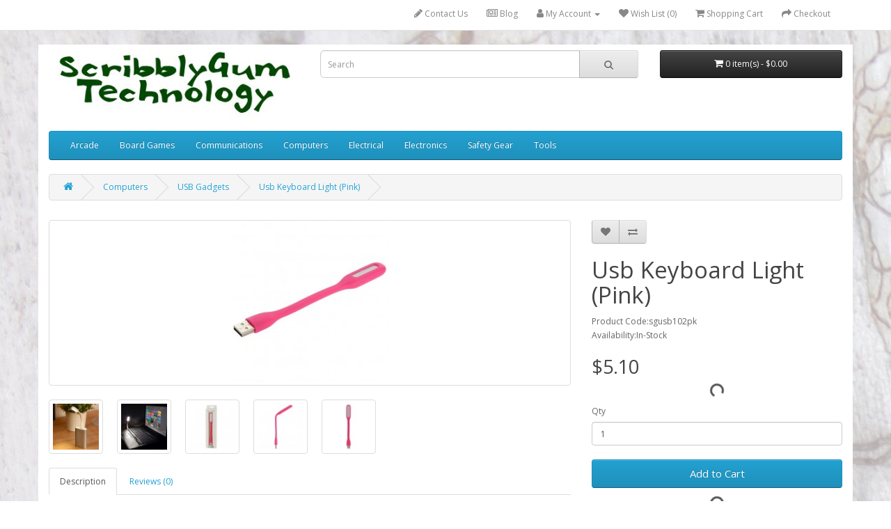

--- FILE ---
content_type: text/html; charset=utf-8
request_url: https://www.scribblygum.com.au/computers/usb-gadgets?product_id=103
body_size: 27753
content:
<!DOCTYPE html>
<!--[if IE]><![endif]-->
<!--[if IE 8 ]><html dir="ltr" lang="en" class="ie8"><![endif]-->
<!--[if IE 9 ]><html dir="ltr" lang="en" class="ie9"><![endif]-->
<!--[if (gt IE 9)|!(IE)]><!-->
<html dir="ltr" lang="en">
<!--<![endif]-->
<head>
<meta charset="UTF-8" />
<meta name="viewport" content="width=device-width, initial-scale=1">
<meta http-equiv="X-UA-Compatible" content="IE=edge">
<title>Usb-Keyboard-Light</title>
<base href="https://www.scribblygum.com.au/" /><script src="catalog/view/javascript/jquery/jquery-2.1.1.min.js" type="text/javascript"></script>
<link href="catalog/view/javascript/bootstrap/css/bootstrap.min.css" rel="stylesheet" media="screen" />
<script src="catalog/view/javascript/bootstrap/js/bootstrap.min.js" type="text/javascript"></script>
<link href="catalog/view/javascript/font-awesome/css/font-awesome.min.css" rel="stylesheet" type="text/css" />
<link href="//fonts.googleapis.com/css?family=Open+Sans:400,400i,300,700" rel="stylesheet" type="text/css" />
<link href="catalog/view/theme/default/stylesheet/stylesheet.css" rel="stylesheet"><link href="catalog/view/javascript/jquery/magnific/magnific-popup.css" type="text/css" rel="stylesheet" media="screen" /><link href="catalog/view/javascript/jquery/datetimepicker/bootstrap-datetimepicker.min.css" type="text/css" rel="stylesheet" media="screen" /><link href="catalog/view/theme/default/stylesheet/paypal/paypal.css" type="text/css" rel="stylesheet" media="screen" /><script src="catalog/view/javascript/jquery/magnific/jquery.magnific-popup.min.js" type="text/javascript"></script><script src="catalog/view/javascript/jquery/datetimepicker/moment/moment.min.js" type="text/javascript"></script><script src="catalog/view/javascript/jquery/datetimepicker/moment/moment-with-locales.min.js" type="text/javascript"></script><script src="catalog/view/javascript/jquery/datetimepicker/bootstrap-datetimepicker.min.js" type="text/javascript"></script><script src="catalog/view/javascript/paypal/paypal.js?page_code=product" type="text/javascript"></script><script src="catalog/view/javascript/common.js" type="text/javascript"></script><link href="http://www.scribblygum.com.au/index.php?route=product/product&amp;product_id=103" rel="canonical" /><link href="https://www.scribblygum.com.au/image/catalog/favicon.png" rel="icon" />
<script type="application/ld+json">
{
	"@context": "http://schema.org",
	"@type": "Organization",
	"url": "https://www.scribblygum.com.au",
	"logo": "https://www.scribblygum.com.au/image/catalog/sgtechlogo.jpg"
}
</script>
	    
<script src="https://web.squarecdn.com/v1/square.js"></script></head>
<body>
<nav id="top">
  <div class="container"> 
    <div id="top-links" class="nav pull-right">
      <ul class="list-inline">
        
		    <li><a href="http://www.scribblygum.com.au/index.php?route=information/contact"><i class="fa fa-pencil"></i> Contact Us </a></li>
		    <li><a href="/blog"><i class="fa fa-newspaper-o"></i> Blog </a></li>
		    
        <li class="dropdown"><a href="https://www.scribblygum.com.au/index.php?route=account/account" title="My Account" class="dropdown-toggle" data-toggle="dropdown"><i class="fa fa-user"></i> <span class="hidden-xs hidden-sm hidden-md">My Account</span> <span class="caret"></span></a>
          <ul class="dropdown-menu dropdown-menu-right">            <li><a href="https://www.scribblygum.com.au/register">Register</a></li>
            <li><a href="https://www.scribblygum.com.au/login">Login</a></li>          </ul>
        </li>
        <li><a href="https://www.scribblygum.com.au/index.php?route=account/wishlist" id="wishlist-total" title="Wish List (0)"><i class="fa fa-heart"></i> <span class="hidden-xs hidden-sm hidden-md">Wish List (0)</span></a></li>
        <li><a href="http://www.scribblygum.com.au/index.php?route=checkout/cart" title="Shopping Cart"><i class="fa fa-shopping-cart"></i> <span class="hidden-xs hidden-sm hidden-md">Shopping Cart</span></a></li>
        <li><a href="https://www.scribblygum.com.au/index.php?route=checkout/checkout" title="Checkout"><i class="fa fa-share"></i> <span class="hidden-xs hidden-sm hidden-md">Checkout</span></a></li>
      </ul>
    </div>
  </div>
</nav>
<header>
  <div class="container">
    <div class="row">
      <div class="col-sm-4">
        <div id="logo"><a href="http://www.scribblygum.com.au/"><img src="https://www.scribblygum.com.au/image/catalog/sgtechlogo.jpg" title="ScribblyGum Technology" alt="ScribblyGum Technology" class="img-responsive" /></a></div>
      </div>
      <div class="col-sm-5"><div id="search" class="input-group">
  <input type="text" name="search" value="" placeholder="Search" class="form-control input-lg" />
  <span class="input-group-btn">
    <button type="button" class="btn btn-default btn-lg"><i class="fa fa-search"></i></button>
  </span>
</div></div>
      <div class="col-sm-3"><div id="cart" class="btn-group btn-block">
  <button type="button" data-toggle="dropdown" data-loading-text="Loading..." class="btn btn-inverse btn-block btn-lg dropdown-toggle"><i class="fa fa-shopping-cart"></i> <span id="cart-total">0 item(s) - $0.00</span></button>
  <ul class="dropdown-menu pull-right">    <li>
      <p class="text-center">Your shopping cart is empty!</p>
    </li>  </ul>
</div>
</div>
    </div>
  </div>
</header><div class="container">
  <nav id="menu" class="navbar">
    <div class="navbar-header"><span id="category" class="visible-xs">Categories</span>
      <button type="button" class="btn btn-navbar navbar-toggle" data-toggle="collapse" data-target=".navbar-ex1-collapse"><i class="fa fa-bars"></i></button>
    </div>
    <div class="collapse navbar-collapse navbar-ex1-collapse">
      <ul class="nav navbar-nav">        <li class="dropdown"><a href="http://www.scribblygum.com.au/arcade" class="dropdown-toggle" data-toggle="dropdown">Arcade</a>
          <div class="dropdown-menu">
            <div class="dropdown-inner">              <ul class="list-unstyled">                <li><a href="http://www.scribblygum.com.au/arcade/cabinet-parts">Cabinet Parts (3)</a></li>                <li><a href="http://www.scribblygum.com.au/arcade/arcade-connectors">Connectors (8)</a></li>                <li><a href="http://www.scribblygum.com.au/index.php?route=product/category&amp;path=65_161">CPU/MPU/PIA (2)</a></li>                <li><a href="http://www.scribblygum.com.au/arcade/eproms">EPROMs (14)</a></li>                <li><a href="http://www.scribblygum.com.au/arcade/flipper-parts">Flipper Parts (1)</a></li>                <li><a href="http://www.scribblygum.com.au/arcade/globe-sockets">Globe Sockets (9)</a></li>                <li><a href="http://www.scribblygum.com.au/arcade/arcade-hardware">Hardware (10)</a></li>                <li><a href="http://www.scribblygum.com.au/arcade/led-globes-pinball">LED Bulbs (80)</a></li>                <li><a href="http://www.scribblygum.com.au/arcade/arcade-logic-chips">Logic ICs (14)</a></li>                <li><a href="http://www.scribblygum.com.au/arcade/arcade-playfield">Playfield Parts (21)</a></li>                <li><a href="http://www.scribblygum.com.au/arcade/arcade-ram-chips">RAM Chips (8)</a></li>                <li><a href="http://www.scribblygum.com.au/arcade/arcade-switches">Switches (2)</a></li>              </ul></div>
            <a href="http://www.scribblygum.com.au/arcade" class="see-all">Show AllArcade</a> </div>
        </li>        <li><a href="http://www.scribblygum.com.au/index.php?route=product/category&amp;path=159">Board Games</a></li>        <li class="dropdown"><a href="http://www.scribblygum.com.au/communications" class="dropdown-toggle" data-toggle="dropdown">Communications</a>
          <div class="dropdown-menu">
            <div class="dropdown-inner">              <ul class="list-unstyled">                <li><a href="http://www.scribblygum.com.au/communications/cb-accessories">CB Accessories (17)</a></li>                <li><a href="http://www.scribblygum.com.au/communications/cb-radios">CB Radios (6)</a></li>                <li><a href="http://www.scribblygum.com.au/communications/satellite">Satellite (1)</a></li>              </ul></div>
            <a href="http://www.scribblygum.com.au/communications" class="see-all">Show AllCommunications</a> </div>
        </li>        <li class="dropdown"><a href="http://www.scribblygum.com.au/computers" class="dropdown-toggle" data-toggle="dropdown">Computers</a>
          <div class="dropdown-menu">
            <div class="dropdown-inner">              <ul class="list-unstyled">                <li><a href="http://www.scribblygum.com.au/computers/computer-adaptors">Adaptors (0)</a></li>                <li><a href="http://www.scribblygum.com.au/computers/computer-cables">Cables (4)</a></li>                <li><a href="http://www.scribblygum.com.au/computers/computer-cameras">Cameras (0)</a></li>                <li><a href="http://www.scribblygum.com.au/computers/card-readers">Card Readers (0)</a></li>                <li><a href="http://www.scribblygum.com.au/computers/mice-keyboards">Mice &amp; Keyboards (6)</a></li>                <li><a href="http://www.scribblygum.com.au/computers/networking">Networking (2)</a></li>                <li><a href="http://www.scribblygum.com.au/computers/usb-gadgets">USB Gadgets (10)</a></li>                <li><a href="http://www.scribblygum.com.au/computers/interface-cards">Interface Cards (1)</a></li>                <li><a href="http://www.scribblygum.com.au/computers/consumables">Consumables (1)</a></li>                <li><a href="http://www.scribblygum.com.au/index.php?route=product/category&amp;path=59_160">Systems (1)</a></li>                <li><a href="http://www.scribblygum.com.au/computers/vintage-computers">Vintage (3)</a></li>              </ul></div>
            <a href="http://www.scribblygum.com.au/computers" class="see-all">Show AllComputers</a> </div>
        </li>        <li class="dropdown"><a href="http://www.scribblygum.com.au/electrical" class="dropdown-toggle" data-toggle="dropdown">Electrical</a>
          <div class="dropdown-menu">
            <div class="dropdown-inner">              <ul class="list-unstyled">                <li><a href="http://www.scribblygum.com.au/electrical/power-boards">Power Boards (2)</a></li>                <li><a href="http://www.scribblygum.com.au/electrical/electrical-wallplates">Wallplates (6)</a></li>                <li><a href="http://www.scribblygum.com.au/electrical/power-cables">Power Cables (1)</a></li>              </ul></div>
            <a href="http://www.scribblygum.com.au/electrical" class="see-all">Show AllElectrical</a> </div>
        </li>        <li class="dropdown"><a href="http://www.scribblygum.com.au/electronics" class="dropdown-toggle" data-toggle="dropdown">Electronics</a>
          <div class="dropdown-menu">
            <div class="dropdown-inner">              <ul class="list-unstyled">                <li><a href="http://www.scribblygum.com.au/electronics/battery-holders">Battery Holders (3)</a></li>                <li><a href="http://www.scribblygum.com.au/electronics/electronic-cables">Cables (0)</a></li>                <li><a href="http://www.scribblygum.com.au/electronics/chargers">Chargers (0)</a></li>                <li><a href="http://www.scribblygum.com.au/electronics/components">Components (55)</a></li>                <li><a href="http://www.scribblygum.com.au/electronics/electronic-connectors">Connectors (10)</a></li>                <li><a href="http://www.scribblygum.com.au/electronics/dash-cams">Dash Cams (6)</a></li>                <li><a href="http://www.scribblygum.com.au/electronics/doorbells">Doorbells (1)</a></li>                <li><a href="http://www.scribblygum.com.au/electronics/fans">Fans (2)</a></li>                <li><a href="http://www.scribblygum.com.au/electronics/fuses">Fuses (1)</a></li>                <li><a href="http://www.scribblygum.com.au/electronics/fuse-holders">Fuse Holders (2)</a></li>                <li><a href="http://www.scribblygum.com.au/electronics/electronics-globe-sockets">Globe Sockets (5)</a></li>                <li><a href="http://www.scribblygum.com.au/electronics/headphones">Headphones (3)</a></li>                <li><a href="http://www.scribblygum.com.au/electronics/electronics-microphones">Microphones (3)</a></li>                <li><a href="http://www.scribblygum.com.au/electronics/speaker-parts">Speaker Parts (1)</a></li>                <li><a href="http://www.scribblygum.com.au/electronics/stylus">Turntable (4)</a></li>                <li><a href="http://www.scribblygum.com.au/electronics/electronic-switches">Switches (25)</a></li>                <li><a href="http://www.scribblygum.com.au/index.php?route=product/category&amp;path=60_165">Power Supplies (1)</a></li>              </ul></div>
            <a href="http://www.scribblygum.com.au/electronics" class="see-all">Show AllElectronics</a> </div>
        </li>        <li class="dropdown"><a href="http://www.scribblygum.com.au/safety-gear" class="dropdown-toggle" data-toggle="dropdown">Safety Gear</a>
          <div class="dropdown-menu">
            <div class="dropdown-inner">              <ul class="list-unstyled">                <li><a href="http://www.scribblygum.com.au/safety-gear/gloves">Gloves (1)</a></li>                <li><a href="http://www.scribblygum.com.au/safety-gear/earmuffs">Earmuffs (1)</a></li>              </ul></div>
            <a href="http://www.scribblygum.com.au/safety-gear" class="see-all">Show AllSafety Gear</a> </div>
        </li>        <li class="dropdown"><a href="http://www.scribblygum.com.au/tools" class="dropdown-toggle" data-toggle="dropdown">Tools</a>
          <div class="dropdown-menu">
            <div class="dropdown-inner">              <ul class="list-unstyled">                <li><a href="http://www.scribblygum.com.au/tools/multimeters">Multimeters (3)</a></li>                <li><a href="http://www.scribblygum.com.au/tools/logic-probes">Logic Probes (1)</a></li>                <li><a href="http://www.scribblygum.com.au/tools/heatshrink">Heatshrink &amp; Wraps (9)</a></li>                <li><a href="http://www.scribblygum.com.au/tools/magnifiers">Magnifiers (1)</a></li>                <li><a href="http://www.scribblygum.com.au/index.php?route=product/category&amp;path=63_164">Anti-Static (2)</a></li>              </ul></div>
            <a href="http://www.scribblygum.com.au/tools" class="see-all">Show AllTools</a> </div>
        </li>      </ul>
    </div>
  </nav>
</div> 

<div id="product-product" class="container">
  <ul class="breadcrumb">    <li><a href="http://www.scribblygum.com.au/"><i class="fa fa-home"></i></a></li>    <li><a href="http://www.scribblygum.com.au/computers">Computers</a></li>    <li><a href="http://www.scribblygum.com.au/computers/usb-gadgets">USB Gadgets</a></li>    <li><a href="http://www.scribblygum.com.au/computers/usb-gadgets?product_id=103">Usb Keyboard Light (Pink)</a></li>  </ul>
  <div class="row">    <div id="content" class="col-sm-12">
      <div class="row">        <div class="col-sm-8">          <ul class="thumbnails">            <li><a class="thumbnail" href="https://www.scribblygum.com.au/image/cache/catalog/products/sgusb102pk-500x500.jpg" title="Usb Keyboard Light (Pink)"><img src="https://www.scribblygum.com.au/image/cache/catalog/products/sgusb102pk-228x228.jpg" title="Usb Keyboard Light (Pink)" alt="Usb Keyboard Light (Pink)" /></a></li>            <li class="image-additional"><a class="thumbnail" href="https://www.scribblygum.com.au/image/cache/catalog/products/sgusb102pk-5-500x500.jpg" title="Usb Keyboard Light (Pink)"> <img src="https://www.scribblygum.com.au/image/cache/catalog/products/sgusb102pk-5-74x74.jpg" title="Usb Keyboard Light (Pink)" alt="Usb Keyboard Light (Pink)" /></a></li>            <li class="image-additional"><a class="thumbnail" href="https://www.scribblygum.com.au/image/cache/catalog/products/sgusb102pk-4-500x500.jpg" title="Usb Keyboard Light (Pink)"> <img src="https://www.scribblygum.com.au/image/cache/catalog/products/sgusb102pk-4-74x74.jpg" title="Usb Keyboard Light (Pink)" alt="Usb Keyboard Light (Pink)" /></a></li>            <li class="image-additional"><a class="thumbnail" href="https://www.scribblygum.com.au/image/cache/catalog/products/sgusb102pk-3-500x500.jpg" title="Usb Keyboard Light (Pink)"> <img src="https://www.scribblygum.com.au/image/cache/catalog/products/sgusb102pk-3-74x74.jpg" title="Usb Keyboard Light (Pink)" alt="Usb Keyboard Light (Pink)" /></a></li>            <li class="image-additional"><a class="thumbnail" href="https://www.scribblygum.com.au/image/cache/catalog/products/sgusb102pk-2-500x500.jpg" title="Usb Keyboard Light (Pink)"> <img src="https://www.scribblygum.com.au/image/cache/catalog/products/sgusb102pk-2-74x74.jpg" title="Usb Keyboard Light (Pink)" alt="Usb Keyboard Light (Pink)" /></a></li>            <li class="image-additional"><a class="thumbnail" href="https://www.scribblygum.com.au/image/cache/catalog/products/sgusb102pk-1-500x500.jpg" title="Usb Keyboard Light (Pink)"> <img src="https://www.scribblygum.com.au/image/cache/catalog/products/sgusb102pk-1-74x74.jpg" title="Usb Keyboard Light (Pink)" alt="Usb Keyboard Light (Pink)" /></a></li>          </ul>          <ul class="nav nav-tabs">
            <li class="active"><a href="#tab-description" data-toggle="tab">Description</a></li>            <li><a href="#tab-review" data-toggle="tab">Reviews (0)</a></li>          </ul>
          <div class="tab-content">
            <div class="tab-pane active" id="tab-description">USB Light For Camping, Keyboards, Reading, Night Lights, Dark Spaces, Etc<br><br>Requires On The Go USB Adaptor to Function With Devices That Lack a USB A Socket.<br><br></div>            <div class="tab-pane" id="tab-review">
              <form class="form-horizontal" id="form-review">
                <div id="review"></div>
                <h2>Write a review</h2>Please <a href="https://www.scribblygum.com.au/login">login</a> or <a href="https://www.scribblygum.com.au/register">register</a> to review              </form>
            </div></div>
        </div>        <div class="col-sm-4">
          <div class="btn-group">
            <button type="button" data-toggle="tooltip" class="btn btn-default" title="Add to Wish List" onclick="wishlist.add('103');"><i class="fa fa-heart"></i></button>
            <button type="button" data-toggle="tooltip" class="btn btn-default" title="Compare this Product" onclick="compare.add('103');"><i class="fa fa-exchange"></i></button>
          </div>
          <h1>Usb Keyboard Light (Pink)</h1>
          <ul class="list-unstyled">            <li>Product Code:sgusb102pk</li>            <li>Availability:In-Stock</li>
          </ul>          <ul class="list-unstyled">            <li>
              <h2>$5.10</h2>
            </li>          </ul>          <div id="product">            <div class="form-group">
              <label class="control-label" for="input-quantity">Qty</label>
              <input type="text" name="quantity" value="1" size="2" id="input-quantity" class="form-control" />
              <input type="hidden" name="product_id" value="103" />
              <br/>
              <button type="button" id="button-cart" data-loading-text="Loading..." class="btn btn-primary btn-lg btn-block">Add to Cart</button>
            </div></div>          <div class="rating">
            <p><span class="fa fa-stack"><i class="fa fa-star-o fa-stack-1x"></i></span><span class="fa fa-stack"><i class="fa fa-star-o fa-stack-1x"></i></span><span class="fa fa-stack"><i class="fa fa-star-o fa-stack-1x"></i></span><span class="fa fa-stack"><i class="fa fa-star-o fa-stack-1x"></i></span><span class="fa fa-stack"><i class="fa fa-star-o fa-stack-1x"></i></span> <a href="" onclick="$('a[href=\'#tab-review\']').trigger('click'); return false;">0 reviews</a> / <a href="" onclick="$('a[href=\'#tab-review\']').trigger('click'); return false;">Write a review</a></p>
          </div> </div>
      </div></div></div>
</div>
<script type="text/javascript"><!--
$('select[name=\'recurring_id\'], input[name="quantity"]').change(function(){
	$.ajax({
		url: 'index.php?route=product/product/getRecurringDescription',
		type: 'post',
		data: $('input[name=\'product_id\'], input[name=\'quantity\'], select[name=\'recurring_id\']'),
		dataType: 'json',
		beforeSend: function() {
			$('#recurring-description').html('');
		},
		success: function(json) {
			$('.alert-dismissible, .text-danger').remove();

			if (json['success']) {
				$('#recurring-description').html(json['success']);
			}
		}
	});
});
//--></script> 
<script type="text/javascript"><!--
$('#button-cart').on('click', function() {
	$.ajax({
		url: 'index.php?route=checkout/cart/add',
		type: 'post',
		data: $('#product input[type=\'text\'], #product input[type=\'hidden\'], #product input[type=\'radio\']:checked, #product input[type=\'checkbox\']:checked, #product select, #product textarea'),
		dataType: 'json',
		beforeSend: function() {
			$('#button-cart').button('loading');
		},
		complete: function() {
			$('#button-cart').button('reset');
		},
		success: function(json) {
			$('.alert-dismissible, .text-danger').remove();
			$('.form-group').removeClass('has-error');

			if (json['error']) {
				if (json['error']['option']) {
					for (i in json['error']['option']) {
						var element = $('#input-option' + i.replace('_', '-'));

						if (element.parent().hasClass('input-group')) {
							element.parent().after('<div class="text-danger">' + json['error']['option'][i] + '</div>');
						} else {
							element.after('<div class="text-danger">' + json['error']['option'][i] + '</div>');
						}
					}
				}

				if (json['error']['recurring']) {
					$('select[name=\'recurring_id\']').after('<div class="text-danger">' + json['error']['recurring'] + '</div>');
				}

				// Highlight any found errors
				$('.text-danger').parent().addClass('has-error');
			}

			if (json['success']) {
				$('.breadcrumb').after('<div class="alert alert-success alert-dismissible">' + json['success'] + '<button type="button" class="close" data-dismiss="alert">&times;</button></div>');

				$('#cart > button').html('<span id="cart-total"><i class="fa fa-shopping-cart"></i> ' + json['total'] + '</span>');

				$('html, body').animate({ scrollTop: 0 }, 'slow');

				$('#cart > ul').load('index.php?route=common/cart/info ul li');
			}
		},
        error: function(xhr, ajaxOptions, thrownError) {
            alert(thrownError + "\r\n" + xhr.statusText + "\r\n" + xhr.responseText);
        }
	});
});
//--></script> 
<script type="text/javascript"><!--
$('.date').datetimepicker({
	language: 'en-gb',
	pickTime: false
});

$('.datetime').datetimepicker({
	language: 'en-gb',
	pickDate: true,
	pickTime: true
});

$('.time').datetimepicker({
	language: 'en-gb',
	pickDate: false
});

$('button[id^=\'button-upload\']').on('click', function() {
	var node = this;

	$('#form-upload').remove();

	$('body').prepend('<form enctype="multipart/form-data" id="form-upload" style="display: none;"><input type="file" name="file" /></form>');

	$('#form-upload input[name=\'file\']').trigger('click');

	if (typeof timer != 'undefined') {
    	clearInterval(timer);
	}

	timer = setInterval(function() {
		if ($('#form-upload input[name=\'file\']').val() != '') {
			clearInterval(timer);

			$.ajax({
				url: 'index.php?route=tool/upload',
				type: 'post',
				dataType: 'json',
				data: new FormData($('#form-upload')[0]),
				cache: false,
				contentType: false,
				processData: false,
				beforeSend: function() {
					$(node).button('loading');
				},
				complete: function() {
					$(node).button('reset');
				},
				success: function(json) {
					$('.text-danger').remove();

					if (json['error']) {
						$(node).parent().find('input').after('<div class="text-danger">' + json['error'] + '</div>');
					}

					if (json['success']) {
						alert(json['success']);

						$(node).parent().find('input').val(json['code']);
					}
				},
				error: function(xhr, ajaxOptions, thrownError) {
					alert(thrownError + "\r\n" + xhr.statusText + "\r\n" + xhr.responseText);
				}
			});
		}
	}, 500);
});
//--></script> 
<script type="text/javascript"><!--
$('#review').delegate('.pagination a', 'click', function(e) {
    e.preventDefault();

    $('#review').fadeOut('slow');

    $('#review').load(this.href);

    $('#review').fadeIn('slow');
});

$('#review').load('index.php?route=product/product/review&product_id=103');

$('#button-review').on('click', function() {
	$.ajax({
		url: 'index.php?route=product/product/write&product_id=103',
		type: 'post',
		dataType: 'json',
		data: $("#form-review").serialize(),
		beforeSend: function() {
			$('#button-review').button('loading');
		},
		complete: function() {
			$('#button-review').button('reset');
		},
		success: function(json) {
			$('.alert-dismissible').remove();

			if (json['error']) {
				$('#review').after('<div class="alert alert-danger alert-dismissible"><i class="fa fa-exclamation-circle"></i> ' + json['error'] + '</div>');
			}

			if (json['success']) {
				$('#review').after('<div class="alert alert-success alert-dismissible"><i class="fa fa-check-circle"></i> ' + json['success'] + '</div>');

				$('input[name=\'name\']').val('');
				$('textarea[name=\'text\']').val('');
				$('input[name=\'rating\']:checked').prop('checked', false);
			}
		}
	});
});

$(document).ready(function() {
	$('.thumbnails').magnificPopup({
		type:'image',
		delegate: 'a',
		gallery: {
			enabled: true
		}
	});
});
//--></script><footer>
  <div class="container">
    <div class="row">      <div class="col-sm-4">
        <h5>Information</h5>
        <ul class="list-unstyled">          <li><a href="http://www.scribblygum.com.au/index.php?route=information/information&amp;information_id=4">About Us</a></li>          <li><a href="http://www.scribblygum.com.au/index.php?route=information/information&amp;information_id=6">Shipping &amp; Returns</a></li>          <li><a href="http://www.scribblygum.com.au/index.php?route=information/information&amp;information_id=3">Privacy Policy</a></li>          <li><a href="http://www.scribblygum.com.au/index.php?route=information/information&amp;information_id=5">Terms &amp; Conditions</a></li>        </ul>
      </div>      <div class="col-sm-4">
        <h5>Customer Service</h5>
        <ul class="list-unstyled">
          <li><a href="http://www.scribblygum.com.au/index.php?route=information/contact">Contact Us</a></li>
          <li><a href="https://www.scribblygum.com.au/index.php?route=account/return/add">Returns</a></li>
          <li><a href="http://www.scribblygum.com.au/index.php?route=information/sitemap">Site Map</a></li>
        </ul>
      </div>
      <div class="col-sm-4">
        <h5>My Account</h5>
        <ul class="list-unstyled">
          <li><a href="https://www.scribblygum.com.au/index.php?route=account/account">My Account</a></li>
          <li><a href="https://www.scribblygum.com.au/index.php?route=account/order">Order History</a></li>
          <li><a href="https://www.scribblygum.com.au/index.php?route=account/wishlist">Wish List</a></li>
          <li><a href="https://www.scribblygum.com.au/index.php?route=account/newsletter">Newsletter</a></li>
        </ul>
      </div>
    </div>
    <hr>
    <p>ScribblyGum Technology &copy; 2026</p>
  </div>
</footer><!--
OpenCart is open source software and you are free to remove the powered by OpenCart if you want, but its generally accepted practise to make a small donation.
Please donate via PayPal to donate@opencart.com
//-->
</body></html>
 


--- FILE ---
content_type: application/javascript
request_url: https://www.scribblygum.com.au/catalog/view/javascript/paypal/paypal.js?page_code=product
body_size: 43214
content:
var PayPalAPI = (function () {
	var paypal_data = [];
	var paypal_script = [];
	var paypal_sdk = [];
	var paypal_callback;
	
	var showPayPalAlert = function(data) {
		$('.alert-paypal').remove();
		
		if (data['error'] && data['error']['warning']) {
			if ($('#paypal_form').length) {
				$('#paypal_form').prepend('<div class="alert alert-danger alert-dismissible alert-paypal"><i class="fa fa-exclamation-circle"></i> ' + data['error']['warning'] + ' <button type="button" class="close" data-dismiss="alert">&times;</button></div>');
			} else {
				$('#content').parent().before('<div class="alert alert-danger alert-dismissible alert-paypal"><i class="fa fa-exclamation-circle"></i> ' + data['error']['warning'] + ' <button type="button" class="close" data-dismiss="alert">&times;</button></div>');
				
				$('html, body').animate({scrollTop: 0}, 'slow');
			}
		}
	};
	
	var getQueryParams = function(url) {
		const param_arr = url.slice(url.indexOf('?') + 1).split('&');
		const params = {};
    
		param_arr.map(param => {
			const [key, val] = param.split('=');
			params[key] = decodeURIComponent(val);
		})
		
		return params;
	};
	
	var requestPayPalData = async function(url, data) {
		return new Promise((resolve, reject) => {
			$.ajax({
				method: 'post',
				url: url,
				data: data,
				dataType: 'json',
				success: function(data) {				
					resolve(data);
				},
				error: function(xhr, ajaxOptions, thrownError) {
					console.log(thrownError + "\r\n" + xhr.statusText + "\r\n" + xhr.responseText);
				}
			});
		});
	};
	
	var updatePayPalData = async function() {
		var params = [];
		var script_file = document.getElementsByTagName('script');
		
		for (var i = 0; i < script_file.length; i++) {
			if (script_file[i].hasAttribute('src') && (script_file[i].getAttribute('src').indexOf('paypal.js') !== -1)) {
				params = getQueryParams(script_file[i].getAttribute('src'));
			
				break;
			}
		}
		
		paypal_data = params;
		
		if (window.ApplePaySession && window.ApplePaySession?.supportsVersion(4) && ApplePaySession.canMakePayments()) {
			paypal_data['applepay'] = true;
		}
		
		if (paypal_data['page_code'] == 'product') {
			paypal_data['product'] = $('#product input[type=\'text\'], #product input[type=\'hidden\'], #product input[type=\'radio\']:checked, #product input[type=\'checkbox\']:checked, #product select, #product textarea').serialize();
		}
		
		var json = await requestPayPalData('index.php?route=extension/payment/paypal/getData', paypal_data);
			
		paypal_data = json;
				
		showPayPalAlert(json);
	};
	
	var readyPayPalSDK = function() {
		if (typeof PayPalSDK === 'undefined') {
			setTimeout(readyPayPalSDK, 100);
		} else {
			paypal_sdk[paypal_script.length - 1] = PayPalSDK;
			
			initPayPalSDK();
		}
	};
		
	var loadPayPalSDK = function() {				
		var html = '';
		
		if (paypal_data['components'].includes('buttons')) {
			if (!$('#paypal_button').length) {
				if ($(paypal_data['button_insert_tag']).length) {
					html = '<div id="paypal_button" class="paypal-button clearfix"><div id="paypal_button_container" class="paypal-button-container paypal-spinner"></div></div>';
			
					eval("$('" + paypal_data['button_insert_tag'] + "')." + paypal_data['button_insert_type'] + "(html)");
				}
			}
		}
		
		if (paypal_data['components'].includes('googlepay')) {
			if (!$('#googlepay_button').length) {
				if ($(paypal_data['googlepay_button_insert_tag']).length) {
					html = '<div id="googlepay_button" class="googlepay-button clearfix"><div id="googlepay_button_container" class="googlepay-button-container paypal-spinner"></div></div>';
			
					eval("$('" + paypal_data['googlepay_button_insert_tag'] + "')." + paypal_data['googlepay_button_insert_type'] + "(html)");
				}
			}
		}
		
		if (paypal_data['components'].includes('applepay')) {
			if (!$('#applepay_button').length) {
				if ($(paypal_data['applepay_button_insert_tag']).length) {
					html = '<div id="applepay_button" class="applepay-button clearfix"><div id="applepay_button_container" class="applepay-button-container paypal-spinner"></div></div>';
			
					eval("$('" + paypal_data['applepay_button_insert_tag'] + "')." + paypal_data['applepay_button_insert_type'] + "(html)");
				}
			}
		}
				
		if (paypal_data['components'].includes('messages')) {
			if (!$('#paypal_message').length) {
				if ($(paypal_data['message_insert_tag']).length) {
					html = '<div id="paypal_message" class="paypal-message"><div id="paypal_message_container" class="paypal-message-container paypal-spinner"></div></div>';
					
					eval("$('" + paypal_data['message_insert_tag'] + "')." + paypal_data['message_insert_type'] + "(html)");
				}
			}
		}
		
		if (paypal_data['components'].includes('fastlane')) {
			if (!$('#fastlane_customer').length) {
				if ($('#collapse-checkout-option .panel-body .radio:eq(1)').length) {
					$('#collapse-checkout-option .panel-body .radio:eq(1)').after(paypal_data['fastlane_html']);
					
					if ($(document).find('input[name=\'account\']:checked').val() == 'register') {
						$('#fastlane_customer').addClass('hidden');
						$(document).find('#button-account').removeClass('hidden');
					} else {
						$('#fastlane_customer').removeClass('hidden');
						$(document).find('#button-account').addClass('hidden');
					}
				
					$(document).on('change', 'input[name=\'account\']', function() {
						if (this.value == 'register') {
							$('#fastlane_customer').addClass('hidden');
							$(document).find('#button-account').removeClass('hidden');
						} else {
							$('#fastlane_customer').removeClass('hidden');
							$(document).find('#button-account').addClass('hidden');
						}
					});
				}
			}
		}
		
		var src_data = {};
						
		src_data['components'] = paypal_data['components'].join(',');
		src_data['client-id'] = paypal_data['client_id'];
		src_data['merchant-id'] = paypal_data['merchant_id'];
		src_data['currency'] = paypal_data['currency_code'];
		src_data['intent'] = paypal_data['transaction_method'];
				
		if (paypal_data['button_enable_funding'] && paypal_data['button_enable_funding'].length) {
			src_data['enable-funding'] = paypal_data['button_enable_funding'].join(',');
		}
		
		if (paypal_data['button_disable_funding'] && paypal_data['button_disable_funding'].length) {
			src_data['disable-funding'] = paypal_data['button_disable_funding'].join(',');
		}
				
		var src = 'https://www.paypal.com/sdk/js?' + $.param(src_data);
		var script_count = paypal_script.length;
		var script_load_status = 0;
		
		for (var i = 0; i < script_count; i++) {
			if (paypal_script[i].src == src) {
				script_load_status = 1;
				
				break;
			}
		}
		
		if (!script_load_status) {
			if (typeof PayPalSDK !== 'undefined') {
				delete PayPalSDK;
			}
			
			paypal_script[script_count] = document.createElement('script');
			paypal_script[script_count].type = 'text/javascript';
			paypal_script[script_count].src = src;
			paypal_script[script_count].setAttribute('data-partner-attribution-id', paypal_data['partner_attribution_id']);
			paypal_script[script_count].setAttribute('data-namespace', 'PayPalSDK');
			
			if (paypal_data['client_token']) {
				paypal_script[script_count].setAttribute('data-client-token', paypal_data['client_token']);
			} 
			
			if (paypal_data['sdk_client_token']) {
				paypal_script[script_count].setAttribute('data-sdk-client-token', paypal_data['sdk_client_token']);
			}
			
			if (paypal_data['client_metadata_id']) {
				paypal_script[script_count].setAttribute('data-client-metadata-id', paypal_data['client_metadata_id']);
			}
			
			if (paypal_data['id_token']) {
				paypal_script[script_count].setAttribute('data-user-id-token', paypal_data['id_token']);
			}

			paypal_script[script_count].async = false;
			paypal_script[script_count].onload = readyPayPalSDK();
			
			document.querySelector('body').appendChild(paypal_script[script_count]);
		} else if (paypal_sdk[i]) {
			PayPalSDK = paypal_sdk[i];
			
			initPayPalSDK();
		}
	};
	
	var initPayPalSDK = function() {
		if (paypal_data['components'].includes('buttons') && $('#paypal_button').length && !$('#paypal_button_container').html()) {
			$('#paypal_button').css('text-align', paypal_data['button_align']);
			
			if (paypal_data['button_width']) {
				$('#paypal_button_container').css('display', 'inline-block');
				$('#paypal_button_container').css('width', paypal_data['button_width']);
			} else {
				$('#paypal_button_container').css('display', 'block');
				$('#paypal_button_container').css('width', 'auto');
			}
						
			try {								
				var paypal_button_data = {
					env: paypal_data['environment'],
					locale: paypal_data['locale'],
					style: {
						layout: 'vertical',
						size: paypal_data['button_size'],
						color: paypal_data['button_color'],
						shape: paypal_data['button_shape'],
						label: paypal_data['button_label'],
						tagline: 'false'
					},
					createOrder: async function() {
						paypal_order_id = false;
						product_data = false;
						
						if (paypal_data['page_code'] == 'product') {
							product_data = $('#product input[type=\'text\'], #product input[type=\'hidden\'], #product input[type=\'radio\']:checked, #product input[type=\'checkbox\']:checked, #product select, #product textarea').serialize();
						}
						
						var json = await requestPayPalData('index.php?route=extension/payment/paypal/createOrder', {'page_code': paypal_data['page_code'], 'payment_type': 'button', 'product': product_data});
							
						showPayPalAlert(json);
							
						paypal_order_id = json['paypal_order_id'];
										
						return paypal_order_id;	
					},
					onApprove: async function(data) {				
						var json = await requestPayPalData('index.php?route=extension/payment/paypal/approveOrder', {'page_code': paypal_data['page_code'], 'payment_type': 'button', 'paypal_order_id': data.orderID});
						
						showPayPalAlert(json);
							
						if (json['url']) {
							location = json['url'];
						}
					}
				};
				
				if (paypal_data['button_funding_source']) {
					paypal_button_data['fundingSource'] = paypal_data['button_funding_source'];
				}
				
				var paypal_button = PayPalSDK.Buttons(paypal_button_data);
				
				if (paypal_button.isEligible()) {
					paypal_button.render('#paypal_button_container');
				}
			} catch (error) {
				console.error('PayPal Express failed during startup', error);
			}
						
			$('#paypal_button_container').removeClass('paypal-spinner');
		}
		
		if (paypal_data['components'].includes('googlepay') && $('#googlepay_button').length && !$('#googlepay_button_container').html()) {
			if (google && PayPalSDK.Googlepay) {
				initGooglePaySDK().catch(console.log);
			} else {
				$('#googlepay_button').remove();
				
				console.log('This device does not support Google Pay');
			}
			
			$('#googlepay_button_container').removeClass('paypal-spinner');
		}
		
		if (paypal_data['components'].includes('applepay') && $('#applepay_button').length && !$('#applepay_button_container').html()) {
			if (window.ApplePaySession && window.ApplePaySession?.supportsVersion(4) && ApplePaySession.canMakePayments()) {
				initApplePaySDK().catch(console.log);
			} else {
				$('#applepay_button').remove();
				
				console.log('This device does not support Apple Pay');
			}
		}
		
		if (paypal_data['card_customer_tokens'] && $('#paypal_card_tokens').length && !$('#paypal_card_tokens_container').html()) {
			$('#paypal_card_tokens').css('text-align', paypal_data['card_align']);
			
			if (paypal_data['card_width']) {
				$('#paypal_card_tokens_container').css('display', 'inline-block');
				$('#paypal_card_tokens_container').css('width', paypal_data['card_width']);
			} else {
				$('#paypal_card_tokens_container').css('display', 'block');
				$('#paypal_card_tokens_container').css('width', 'auto');
			}
			
			$.each(paypal_data['card_customer_tokens'], function(index, card_customer_token) {
				html = '<div class="paypal-card-token"><div type="button" class="btn card-token-button" index="' + index + '"><i class="card-icon card-icon-' + card_customer_token['card_type'] + '"></i><span class="card-number">' + card_customer_token['card_number'] + '</span></div><div type="button" class="btn card-token-delete-button" index="' + index + '"><i class="fa fal fa-close"></i></div></div></div>';
					
				$('#paypal_card_tokens_container').append(html);
			});
								
			$('#paypal_card_tokens_container').delegate('.card-token-button', 'click', async function(event) {
				event.preventDefault();
	
				if (!$('#paypal_card_tokens_container').hasClass('disabled')) {
					var paypal_card_token = $(this).parents('.paypal-card-token');
					var card_token_index = $(this).attr('index');
																
					paypal_card_token.addClass('paypal-spinner');
					$('#paypal_card_tokens_container').addClass('disabled');
					
					var json = await requestPayPalData('index.php?route=extension/payment/paypal/createOrder', {'page_code': paypal_data['page_code'], 'payment_type': 'card', 'index': card_token_index});
						
					showPayPalAlert(json);
						
					if (json['url']) {
						location = json['url'];
					} else {
						paypal_card_token.removeClass('paypal-spinner');
						$('#paypal_card_tokens_container').removeClass('disabled');
					}
				}
			});
			
			$('#paypal_card_tokens_container').delegate('.card-token-delete-button', 'click', async function(event) {
				event.preventDefault();
						
				if (!$('#paypal_card_tokens_container').hasClass('disabled')) {
					var paypal_card_token = $(this).parents('.paypal-card-token');
					var card_token_index = $(this).attr('index');
					
					paypal_card_token.addClass('paypal-spinner');
					$('#paypal_card_tokens_container').addClass('disabled');
							
					var json = await requestPayPalData('index.php?route=extension/payment/paypal/deleteCustomerToken', {'index': card_token_index});
						
					showPayPalAlert(json);
									
					if (json['success']) {
						paypal_card_token.remove();
					} else {
						paypal_card_token.removeClass('paypal-spinner');
					}
					
					$('#paypal_card_tokens_container').removeClass('disabled');
				}
			});	
		}
		
		if (paypal_data['components'].includes('card-fields') && $('#paypal_card').length && !$('#paypal_card_form').find('iframe').length) {
			$('#paypal_card').css('text-align', paypal_data['card_align']);
			
			if (paypal_data['card_width']) {
				$('#paypal_card_container').css('display', 'inline-block');
				$('#paypal_card_container').css('width', paypal_data['card_width']);
			} else {
				$('#paypal_card_container').css('display', 'block');
				$('#paypal_card_container').css('width', 'auto');
			}
			
			try {
				var paypal_card = PayPalSDK.CardFields({
					style: {
						'input': {
							'font-size': '1rem',
							'color': '#282c37',
							'transition': 'color 0.1s',
							'padding': '0.75rem 0.75rem',
						}
					},
					createOrder: async function() {
						paypal_order_id = false;
						
						var card_save = ($('#paypal_card_form #paypal_card_save:checked').length ? $('#paypal_card_form #paypal_card_save:checked').val() : 0);
					
						var json = await requestPayPalData('index.php?route=extension/payment/paypal/createOrder', {'page_code': paypal_data['page_code'], 'payment_type': 'card', 'card_save': card_save});
						
						showPayPalAlert(json);
									
						paypal_order_id = json['paypal_order_id'];
											
						return paypal_order_id;
					},
					onApprove: async function(data) {				
						var card_save = ($('#paypal_card_form #paypal_card_save:checked').length ? $('#paypal_card_form #paypal_card_save:checked').val() : 0);
						var card_type = $('#paypal_card_form').attr('card_type');
						var card_nice_type = $('#paypal_card_form').attr('card_nice_type');
						
						var json = await requestPayPalData('index.php?route=extension/payment/paypal/approveOrder', {'page_code': paypal_data['page_code'], 'payment_type': 'card', 'card_save': card_save, 'card_type': card_type, 'card_nice_type': card_nice_type, 'paypal_order_id': data.orderID});
						
						showPayPalAlert(json);
								
						if (json['url']) {
							location = json['url'];
						} else {
							$('#paypal_card_container').removeClass('paypal-spinner');
							$('#paypal_card_button').prop('disabled', false).button('reset');
						}
					},
					inputEvents: {
						onChange: function(data) {
							console.log('CCF Event "change", state=' + paypal_card.getState() + ', event=' + data);
							
							$('#paypal_card_form').removeClass().addClass('well');
							$('#paypal_card_form').removeAttr();
														
							if (data.cards.length === 1) {
								$('#paypal_card_form').addClass(data.cards[0].type);
								$('#paypal_card_form').attr('card_type', data.cards[0].type);
								$('#paypal_card_form').attr('card_nice_type', data.cards[0].niceType);
							}

							if (data.isFormValid) {
								$('#paypal_card_button').addClass('show-button');
							} else {
								$('#paypal_card_button').removeClass('show-button');
							}
						},
						onFocus: function(data) {
							console.log('CCF Event "focus", state=' + paypal_card.getState() + ', event=' + data);
						},
						onBlur: function(data) {
							console.log('CCF Event "blur", state=' + paypal_card.getState() + ', event=' + data);
						},
						onInputSubmitRequest: function(data) {
							console.log('CCF Event "input submit request", state=' + paypal_card.getState() + ', event=' + data);
								
							if (data.isFormValid) {
								$('#paypal_card_button').addClass('show-button');
							} else {
								$('#paypal_card_button').removeClass('show-button');
							}
						}
					}
				});
				
				if (paypal_card.isEligible()) {
					paypal_card.NameField().render('#card_holder_name');
					paypal_card.NumberField().render('#card_number');
					paypal_card.ExpiryField().render('#expiration_date');
					paypal_card.CVVField().render('#cvv');
					
					var paypal_card_button = document.querySelector('#paypal_card_button');
 
					paypal_card_button.addEventListener('click', function(event) {
						event.preventDefault();
						
						if ($('#paypal_card_button').hasClass('show-button')) {
							console.log('CCF Event "click", state=' + paypal_card.getState() + ', event=' + event);

							$('#paypal_card_container').addClass('paypal-spinner');
							$('#paypal_card_button').prop('disabled', true).button('loading');
							
							paypal_card.submit().then(function() {
								console.log('PayPal CCF submitted:', paypal_card);
							}).catch(function(error) {
								console.error('PayPal CCF submit erred:', error);
							});
						}
					}, false);
				} else {
					console.log('Not eligible for CCF');
				}
			} catch (error) {
				console.error('PayPal Card failed during startup', error);
			}
						
			$('#paypal_card_container').removeClass('paypal-spinner');
			$('#paypal_card_button').prop('disabled', false).button('reset');
		}
		
		if (paypal_data['components'].includes('messages') && $('#paypal_message').length && !$('#paypal_message_container').html()) {						
			var paypal_message = document.createElement('div');
			
			paypal_message.setAttribute('data-pp-message', '');
			
			if (paypal_data['page_code'] == 'home') {
				paypal_message.setAttribute('data-pp-placement', 'home');
			}
						
			if (paypal_data['page_code'] == 'product') {
				paypal_message.setAttribute('data-pp-placement', 'product');
			}
			
			if (paypal_data['page_code'] == 'cart') {
				paypal_message.setAttribute('data-pp-placement', 'cart');
			}
			
			if (paypal_data['page_code'] == 'checkout') {
				paypal_message.setAttribute('data-pp-placement', 'payment');
			}
			
			paypal_message.setAttribute('data-pp-amount', paypal_data['message_amount']);
			paypal_message.setAttribute('data-pp-style-layout', paypal_data['message_layout']);
			
			if (paypal_data['message_layout'] == 'text') {
				paypal_message.setAttribute('data-pp-style-logo-type', paypal_data['message_logo_type']);
				paypal_message.setAttribute('data-pp-style-logo-position', paypal_data['message_logo_position']);
				paypal_message.setAttribute('data-pp-style-text-color', paypal_data['message_text_color']);
				paypal_message.setAttribute('data-pp-style-text-size', paypal_data['message_text_size']);
			} else {
				paypal_message.setAttribute('data-pp-style-color', paypal_data['message_flex_color']);
				paypal_message.setAttribute('data-pp-style-ratio', paypal_data['message_flex_ratio']);
			}
			
			document.querySelector('#paypal_message_container').appendChild(paypal_message);
						
			$('#paypal_message_container').removeClass('paypal-spinner');
			
			if (paypal_data['page_code'] == 'product') {
				$('[name^="option"], [name="quantity"]').on('change', function(event) {
					setTimeout(async function() {
						await updatePayPalData();
		
						if (paypal_message) {
							paypal_message.setAttribute('data-pp-amount', paypal_data['message_amount']);
						}
					}, 10);
				});
			}
		}
				
		if (paypal_data['components'].includes('fastlane') && ($('#fastlane_customer').length || $('#fastlane_card').length)) {
			$('#fastlane_card').css('text-align', paypal_data['fastlane_card_align']);
			
			if (paypal_data['fastlane_card_width']) {
				$('#fastlane_card_container').css('display', 'inline-block');
				$('#fastlane_card_container').css('width', paypal_data['fastlane_card_width']);
			} else {
				$('#fastlane_card_container').css('display', 'block');
				$('#fastlane_card_container').css('width', 'auto');
			}
			
			$('#fastlane_card_container').removeClass('paypal-spinner');
			
			initFastlaneSDK().catch(console.log);
		}
			
		if (paypal_callback && typeof paypal_callback == 'function') {
			paypal_callback();
		}
	};
	
	var initFastlaneSDK = async function() {
		var fastlane = await PayPalSDK.Fastlane({});
		
		var {identity, profile, FastlanePaymentComponent, FastlaneCardComponent, FastlaneWatermarkComponent} = fastlane;

		window.localStorage.setItem('fastlaneEnv', 'sandbox');

		fastlane.setLocale(paypal_data['locale']);
		
		var shippingAddress = false;
		var billingAddress = false;
		var fastlaneCardComponent = false;
		var fastlanePaymentComponent = false;
		var fastlaneWatermarkComponent = false;
		
		fastlaneWatermarkComponent = await FastlaneWatermarkComponent({includeAdditionalInfo: true});
		
		fastlaneWatermarkComponent.render('#watermark_container');
		
		$('#fastlane_customer .button-confirm').prop('disabled', false);
		
		if ($('#fastlane_card_form_container').length && !$('#fastlane_card_form_container').html()) {
			var json = await requestPayPalData('index.php?route=extension/payment/paypal/getFastlaneData');
			
			shippingAddress = json['shipping_address'];
			billingAddress = json['billing_address'];
			cardholderName = json['cardholder_name'];
			
			var options = {
				styles: {
					root: {
						backgroundColor: '#FFFFFF'
					}
				}
			};
					
			fastlaneCardComponent = await FastlaneCardComponent({options, shippingAddress});
			
			fastlaneCardComponent.render('#fastlane_card_form_container');
		}
		
		$(document).delegate('#fastlane_customer .button-confirm', 'click', async function(event) {
			event.preventDefault();
			
			var email = $('#fastlane_customer #input_email').val();
			
			var json = await requestPayPalData('index.php?route=extension/payment/paypal/confirmFastlaneCustomer', {'email': email});
				
			$('#fastlane_customer .alert, #fastlane_customer .text-danger').remove();
			$('#fastlane_customer .form-group').removeClass('has-error');
			
			if (json['error']) {
				for (i in json['error']) {
					var element = $('#fastlane_customer #input_' + i);
					
					if (element.parent().hasClass('input-group')) {
						$(element).parent().after('<div class="text-danger">' + json['error'][i] + '</div>');
					} else {
						$(element).after('<div class="text-danger">' + json['error'][i] + '</div>');
					}
			
					$(element).parents('.form-group').addClass('has-error');
				}
			}
				
			if (json['success']) {
				var {customerContextId} = await identity.lookupCustomerByEmail(email);
			
				var renderFastlaneMemberExperience = false; 
				var authenticationState = false;
				var profileData = new Object();
				
				if (customerContextId) {
					var {authenticationState, profileData} = await identity.triggerAuthenticationFlow(customerContextId); 
				}
				
				if (authenticationState === 'succeeded') {
					var options = {
						styles: {
							root: {
								backgroundColor: '#FFFFFF'
							}
						}
					};
					
					fastlanePaymentComponent = await FastlanePaymentComponent({options, shippingAddress});
					
					$('#fastlane_modal').remove();
					
					$('body').append('<div id="fastlane_modal" class="modal fade"></div>');
					
					$('#fastlane_modal').load('index.php?route=extension/payment/paypal/fastlaneModal #fastlane_modal >', function() {
						if ($('#fastlane_modal #fastlane_collapse_shipping').length) {
							$('#fastlane_modal #fastlane_collapse_shipping .panel-body').load('index.php?route=extension/payment/paypal/fastlaneShipping', {'authentication_state': authenticationState, 'profile_data': profileData}, function() {
								var panel_title = $('#fastlane_modal #fastlane_collapse_shipping').parent().find('.panel-heading .panel-title');
				
								panel_title.html('<a href="#fastlane_collapse_shipping" data-toggle="collapse" data-parent="#fastlane_accordion" class="accordion-toggle">' + panel_title.attr('data-original-title') + ' <i class="fa fa-caret-down"></i></a>');

								$('a[href=\'#fastlane_collapse_shipping\']').trigger('click');
							});
						} else {
							$('#fastlane_modal #fastlane_collapse_payment .panel-body').load('index.php?route=extension/payment/paypal/fastlanePayment', function() {
								var panel_title = $('#fastlane_modal #fastlane_collapse_payment').parent().find('.panel-heading .panel-title');
				
								panel_title.html('<a href="#fastlane_collapse_payment" data-toggle="collapse" data-parent="#fastlane_accordion" class="accordion-toggle">' + panel_title.attr('data-original-title') + ' <i class="fa fa-caret-down"></i></a>');

								$('a[href=\'#fastlane_collapse_payment\']').trigger('click');
						
								fastlanePaymentComponent.render('#fastlane_payment_container');
							});
						}
						
						$('#fastlane_modal').modal('show');
					});
				} else {
					$(document).find('#button-account').trigger('click');
				}
			}
		});
        
		$(document).delegate('#fastlane_collapse_shipping .button-edit', 'click', async function(event) {
			event.preventDefault();
			
			var {selectedAddress, selectionChanged} = await profile.showShippingAddressSelector();

			if (selectionChanged) {
				$('#fastlane_modal #fastlane_collapse_shipping .panel-body').load('index.php?route=extension/payment/paypal/fastlaneShipping', {'authentication_state': 'succeeded', 'profile_data': {'shippingAddress': selectedAddress}});
			}
		});			
				
		$(document).delegate('#fastlane_collapse_shipping .button-confirm', 'click', async function(event) {
			event.preventDefault();	
						
			var json = await requestPayPalData('index.php?route=extension/payment/paypal/confirmFastlaneShipping', $('#fastlane_collapse_shipping form').serialize());
						
			if (json['success']) {
				shippingAddress = json['shipping_address'];
								
				var options = {
					styles: {
						root: {
							backgroundColor: '#FFFFFF'
						}
					}
				};
				
				fastlanePaymentComponent = await FastlanePaymentComponent({options, shippingAddress});
				
				$('#fastlane_modal #fastlane_collapse_payment .panel-body').load('index.php?route=extension/payment/paypal/fastlanePayment', function() {
					var panel_title = $('#fastlane_modal #fastlane_collapse_payment').parent().find('.panel-heading .panel-title');
			
					panel_title.html('<a href="#fastlane_collapse_payment" data-toggle="collapse" data-parent="#fastlane_accordion" class="accordion-toggle">' + panel_title.attr('data-original-title') + ' <i class="fa fa-caret-down"></i></a>');

					$('a[href=\'#fastlane_collapse_payment\']').trigger('click');
					
					fastlanePaymentComponent.render('#fastlane_payment_container');
				});
			}
		});
		
		$(document).delegate('#fastlane_collapse_payment .button-confirm', 'click', async function(event) {			
			try {
				var {id, paymentSource} = await fastlanePaymentComponent.getPaymentToken();
		
				$('#fastlane_card_container').addClass('paypal-spinner');
				$('#fastlane_card_button').prop('disabled', true).button('loading');
				
				var json = await requestPayPalData('index.php?route=extension/payment/paypal/confirmFastlanePayment', {'page_code': paypal_data['page_code'], 'payment_token': id, 'payment_source': paymentSource});
			
				if (json['url']) {
					location = json['url'];
				} else {
					$('#fastlane_card_container').removeClass('paypal-spinner');
					$('#fastlane_card_button').prop('disabled', false).button('reset');
				}
			} catch (error) {
				console.error(error);
				
				if (error.message == 'FastlaneCardComponent getPaymentToken received invalid billing address') {
					showPayPalAlert({'error': {'warning': paypal_data['error_fastlane_billing_address']}});
				}
			}
		});
		
		$(document).delegate('#paypal_form #fastlane_card_button', 'click', async function(event) {						
			var options = {
				billingAddress: billingAddress,
				cardholderName: cardholderName
			};
			
			try {			
				var {id} = await fastlaneCardComponent.getPaymentToken(options);
				
				$('#fastlane_card_container').addClass('paypal-spinner');
				$('#fastlane_card_button').prop('disabled', true).button('loading');
							
				var json = await requestPayPalData('index.php?route=extension/payment/paypal/confirmFastlanePayment', {'page_code': paypal_data['page_code'], 'payment_token': id});
			
				if (json['url']) {
					location = json['url'];
				} else {
					$('#fastlane_card_container').removeClass('paypal-spinner');
					$('#fastlane_card_button').prop('disabled', false).button('reset');
				}
			} catch (error) {
				console.error(error);
				
				if (error.message == 'FastlaneCardComponent getPaymentToken received invalid billing address') {
					showPayPalAlert({'error': {'warning': paypal_data['error_fastlane_billing_address']}});
				}
			}
		});
	};
	
	var initGooglePaySDK = async function() {
		const {allowedPaymentMethods, merchantInfo, apiVersion, apiVersionMinor, countryCode} = await PayPalSDK.Googlepay().config();
		
		const paymentsClient = new google.payments.api.PaymentsClient({
			environment: paypal_data['googlepay_environment'],
			paymentDataCallbacks: {
				onPaymentAuthorized: function(paymentData) {
					return new Promise(async function(resolve, reject) {
						try {
							paypal_order_id = false;
							product_data = false;
						
							if (paypal_data['page_code'] == 'product') {
								product_data = $('#product input[type=\'text\'], #product input[type=\'hidden\'], #product input[type=\'radio\']:checked, #product input[type=\'checkbox\']:checked, #product select, #product textarea').serialize();
							}
							
							var json = await requestPayPalData('index.php?route=extension/payment/paypal/createOrder', {'page_code': paypal_data['page_code'], 'payment_type': 'googlepay_button', 'product': product_data});
							
							showPayPalAlert(json);
								
							paypal_order_id = json['paypal_order_id'];
														
							paymentData.paymentMethodData.info.billingAddress.phoneNumber = paymentData.paymentMethodData.info.billingAddress.phoneNumber.replace('+', '');
							
							const confirmOrderResponse = await PayPalSDK.Googlepay().confirmOrder({
								orderId: paypal_order_id,
								paymentMethodData: paymentData.paymentMethodData
							});
							
							if (confirmOrderResponse.status === 'PAYER_ACTION_REQUIRED') {
								console.log('Confirm Payment Completed Payer Action Required');
								
								PayPalSDK.Googlepay().initiatePayerAction({orderId: paypal_order_id}).then(async () => {
									var json = await requestPayPalData('index.php?route=extension/payment/paypal/approveOrder', {'page_code': paypal_data['page_code'], 'payment_type': 'googlepay_button', 'paypal_order_id': paypal_order_id, 'payment_data': JSON.stringify(paymentData)});
									
									showPayPalAlert(json);
													
									if (json['url']) {
										location = json['url'];
									}
								});
								
								resolve({transactionState: 'SUCCESS'});	
							} else if (confirmOrderResponse.status === 'APPROVED') {
								console.log('Confirm Payment Approved');
								
								var json = await requestPayPalData('index.php?route=extension/payment/paypal/approveOrder', {'page_code': paypal_data['page_code'], 'payment_type': 'googlepay_button', 'paypal_order_id': paypal_order_id, 'payment_data': JSON.stringify(paymentData)});
								
								showPayPalAlert(json);
													
								if (json['url']) {
									location = json['url'];
								}
																
								resolve({transactionState: 'SUCCESS'});	
							} else {
								resolve({
									transactionState: 'ERROR',
									error: {
										intent: 'PAYMENT_AUTHORIZATION',
										message: 'TRANSACTION FAILED',
									}
								});
							}
						} catch (error) {
							resolve({
								transactionState: 'ERROR',
								error: {
									intent: 'PAYMENT_AUTHORIZATION',
									message: error.message,
								}
							});
						}
					});
				}
			}
		});
		   		
		paymentsClient.isReadyToPay({allowedPaymentMethods, apiVersion, apiVersionMinor}).then(function(response) {
			if (response.result) {							
				$('#googlepay_button').css('text-align', paypal_data['googlepay_button_align']);
				
				var googlepay_button_style = [];
					
				if (paypal_data['googlepay_button_width']) {
					googlepay_button_style.push('display: inline-block');
					googlepay_button_style.push('width: ' + paypal_data['googlepay_button_width']);
				} else {
					googlepay_button_style.push('display: block');
					googlepay_button_style.push('width: auto');
				}
						
				googlepay_button_style.push('aspect-ratio: 7.5');
									
				$('#googlepay_button_container').attr('style', googlepay_button_style.join('; '));
				
				if (paypal_data['googlepay_button_shape'] == 'pill') {
					$('#googlepay_button_container').removeClass('shape-rect');
					$('#googlepay_button_container').addClass('shape-pill');
				} else {
					$('#googlepay_button_container').removeClass('shape-pill');
					$('#googlepay_button_container').addClass('shape-rect');
				}
							
				const googlepay_button = paymentsClient.createButton({
					buttonColor: paypal_data['googlepay_button_color'],
					buttonType: paypal_data['googlepay_button_type'],
					buttonLocale: paypal_data['locale'].split('_')[0],
					buttonSizeMode: 'fill',
					onClick: function() {
						const paymentDataRequest = Object.assign({}, {apiVersion, apiVersionMinor});
						
						allowedPaymentMethods[0].parameters.billingAddressParameters.phoneNumberRequired = true;
						
						paymentDataRequest.allowedPaymentMethods = allowedPaymentMethods;
						
						paymentDataRequest.transactionInfo = {
							countryCode: countryCode,
							currencyCode: paypal_data['currency_code'],
							totalPriceStatus: 'FINAL',
							totalPrice: paypal_data['googlepay_amount'],
							totalPriceLabel: 'Total'
						}
						
						paymentDataRequest.merchantInfo = merchantInfo;
						paymentDataRequest.callbackIntents = ['PAYMENT_AUTHORIZATION'];
						paymentDataRequest.emailRequired = true;
						paymentDataRequest.shippingAddressRequired = true;
											
						paymentsClient.loadPaymentData(paymentDataRequest);
					}
				});
				
				document.querySelector('#googlepay_button_container').appendChild(googlepay_button);
			}
		}).catch(function(error) {
			console.log(error);
		});
	};
	
	var initApplePaySDK = async function() {
		const ApplePaySDK = PayPalSDK.Applepay();
		const {
			isEligible,
			countryCode,
			currencyCode,
			merchantCapabilities,
			supportedNetworks,
		} = await ApplePaySDK.config();

		if (!isEligible) {
			$('#applepay_button').remove();
			
			throw 'Apple Pay is not eligible';
		}
		
		$('#applepay_button').css('text-align', paypal_data['applepay_button_align']);
			
		var applepay_button_style = [];
			
		if (paypal_data['applepay_button_width']) {
			$('#applepay_button_container').css('display', 'inline-block');
			$('#applepay_button_container').css('width', paypal_data['applepay_button_width']);
		} else {
			$('#applepay_button_container').css('display', 'block');
			$('#applepay_button_container').css('width', 'auto');
		}
						
		var applepay_button = document.createElement('apple-pay-button');
			
		applepay_button.setAttribute('id', 'apple-pay-button');
		applepay_button.setAttribute('buttonstyle', paypal_data['applepay_button_color']);
		applepay_button.setAttribute('type', paypal_data['applepay_button_type']);
		applepay_button.setAttribute('locale', paypal_data['locale']);
						
		var applepay_button_style = [];
			
		applepay_button_style.push('display: inline-block');
						
		if (paypal_data['applepay_button_width']) {
			applepay_button_style.push('--apple-pay-button-width: ' + paypal_data['applepay_button_width']);
		} else {
			applepay_button_style.push('--apple-pay-button-width: 100%');
		}
						
		applepay_button_style.push('--apple-pay-button-height: calc(var(--apple-pay-button-width) / 7.5)');
						
		if (paypal_data['applepay_button_shape'] == 'pill') {
			applepay_button_style.push('--apple-pay-button-border-radius: 1000px');
		} else {
			applepay_button_style.push('--apple-pay-button-border-radius: 4px');
		}
																		
		applepay_button.setAttribute('style', applepay_button_style.join('; '));
															
		document.querySelector('#applepay_button_container').appendChild(applepay_button);

		applepay_button.addEventListener('click', async function(event) {
			event.preventDefault();
			
			const paymentRequest = {
				countryCode,
				currencyCode: paypal_data['currency_code'],
				merchantCapabilities,
				supportedNetworks,
				requiredBillingContactFields: ['name', 'postalAddress'],
				requiredShippingContactFields: ['name', 'postalAddress', 'phone', 'email'],
				total: {
					label: 'Total',
					amount: paypal_data['applepay_amount'],
					type: 'final',
				}
			};
					
			var session = new ApplePaySession(4, paymentRequest);
			
			session.onvalidatemerchant = (event) => {
				ApplePaySDK.validateMerchant({
					validationUrl: event.validationURL,
				}).then((payload) => {
					session.completeMerchantValidation(payload.merchantSession);
					console.log('Complete Merchant validation Done!', {payload});
				}).catch((error) => {
					console.error(error);
					session.abort();
				});
			};
			
			session.onpaymentmethodselected = (event) => {
				console.log('onpaymentmethodselected');
				console.log(event.paymentMethod); // {type: "credit"}

				session.completePaymentMethodSelection({
					newTotal: paymentRequest.total
				});
			};
			
			session.onshippingcontactselected = async (event) => {
				console.log('Your shipping contacts selected is: ' + event.shippingContact);
				
				const shippingContactUpdate = { 
					newTotal: paymentRequest.total,
					newLineItems: []
				};
				
				session.completeShippingContactSelection(shippingContactUpdate);
			};
			
			session.onshippingmethodselected = (event) => {
				console.log('onshippingmethodselected');
				console.log(JSON.stringify(event.shippingMethod, null, 4));
				console.log('Your shipping method selected is: ', event.shippingMethod);
      
				var shippingMethodUpdate = { 
					newTotal: paymentRequest.total,
					newLineItems: []
				}; 
				
				session.completeShippingMethodSelection(shippingMethodUpdate);
			};
			
			session.onpaymentauthorized = async (event) => {
				try {
					console.log('onpaymentauthorized');
					console.log(JSON.stringify(event, null, 4));
										
					paypal_order_id = false;
					product_data = false;
						
					if (paypal_data['page_code'] == 'product') {
						product_data = $('#product input[type=\'text\'], #product input[type=\'hidden\'], #product input[type=\'radio\']:checked, #product input[type=\'checkbox\']:checked, #product select, #product textarea').serialize();
					}
					
					var json = await requestPayPalData('index.php?route=extension/payment/paypal/createOrder', {'page_code': paypal_data['page_code'], 'payment_type': 'applepay_button', 'product': product_data});
						
					showPayPalAlert(json);
								
					paypal_order_id = json['paypal_order_id'];
										
					event.payment.shippingContact.phoneNumber = event.payment.shippingContact.phoneNumber.replace('+', '');
																	
					await ApplePaySDK.confirmOrder({
						orderId: paypal_order_id, 
						token: event.payment.token, 
						billingContact: event.payment.billingContact, 
						shippingContact: event.payment.shippingContact 
					});
					
					var json = await requestPayPalData('index.php?route=extension/payment/paypal/approveOrder', {'page_code': paypal_data['page_code'], 'payment_type': 'applepay_button', 'paypal_order_id': paypal_order_id, 'payment_data': JSON.stringify(event.payment)});
				
					showPayPalAlert(json);
													
					if (json['url']) {
						location = json['url'];
					}
											
					session.completePayment({
						status: window.ApplePaySession.STATUS_SUCCESS
					});
				} catch (error) {
					console.error(error);
					
					session.completePayment({
						status: window.ApplePaySession.STATUS_FAILURE
					});
				}
			};
			
			session.oncancel = (event) => {
				console.log(event);
				console.log('Apple Pay Cancelled!');
			}

			session.begin();
		});
									
		$('#applepay_button_container').removeClass('paypal-spinner');
	};
	
	var init = async function(callback = '') {
		await updatePayPalData();
			
		paypal_callback = callback;
			
		loadPayPalSDK();
	};
	
	return {
		init: init
	};
}());

window.addEventListener('load', function () {
	PayPalAPI.init();
});

